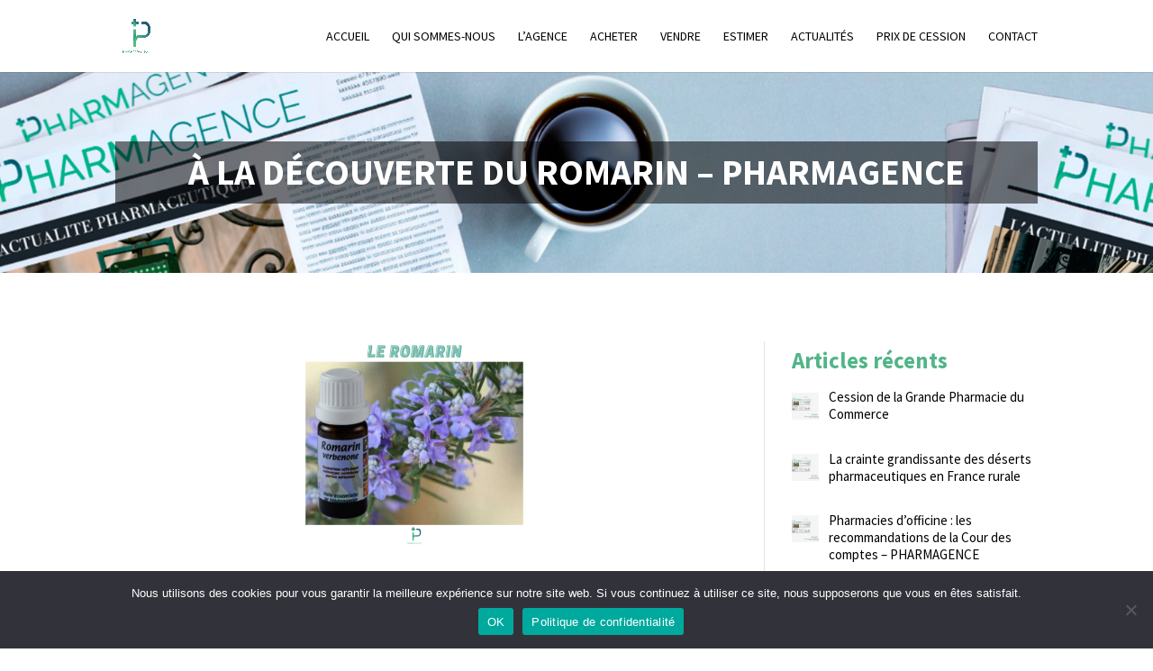

--- FILE ---
content_type: text/css
request_url: https://www.pharmagence.com/wp-content/et-cache/2508/et-divi-dynamic-tb-4416-tb-4385-2508-late.css?ver=1763747582
body_size: 1002
content:
.et-waypoint.et_pb_animation_off,.et-waypoint:not(.et_pb_counters).et_pb_animation_off,.et_pb_animation_off{opacity:1}.et-waypoint.et_pb_animation_left.et-animated,.et_pb_animation_left.et-animated{opacity:1;-webkit-animation:fadeLeft 1s cubic-bezier(.77,0,.175,1) 1;animation:fadeLeft 1s cubic-bezier(.77,0,.175,1) 1}.et-waypoint.et_pb_animation_right.et-animated,.et_pb_animation_right.et-animated{opacity:1;-webkit-animation:fadeRight 1s cubic-bezier(.77,0,.175,1) 1;animation:fadeRight 1s cubic-bezier(.77,0,.175,1) 1}.et-waypoint.et_pb_animation_top.et-animated,.et_pb_animation_top.et-animated{opacity:1;-webkit-animation:fadeTop 1s cubic-bezier(.77,0,.175,1) 1;animation:fadeTop 1s cubic-bezier(.77,0,.175,1) 1}.et-waypoint.et_pb_animation_bottom.et-animated,.et_pb_animation_bottom.et-animated{opacity:1;-webkit-animation:fadeBottom 1s cubic-bezier(.77,0,.175,1) 1;animation:fadeBottom 1s cubic-bezier(.77,0,.175,1) 1}.et-waypoint.et_pb_animation_fade_in.et-animated,.et_pb_animation_fade_in.et-animated{opacity:1;-webkit-animation:fadeIn 1s cubic-bezier(.77,0,.175,1) 1;animation:fadeIn 1s cubic-bezier(.77,0,.175,1) 1}@media (max-width:980px){.et-waypoint.et_pb_animation_off_tablet,.et-waypoint:not(.et_pb_counters).et_pb_animation_off_tablet,.et_pb_animation_off_tablet{opacity:1;-webkit-animation:none;animation:none}.et-waypoint.et_pb_animation_left_tablet.et-animated,.et_pb_animation_left_tablet.et-animated{opacity:1;-webkit-animation:fadeLeft 1s cubic-bezier(.77,0,.175,1) 1;animation:fadeLeft 1s cubic-bezier(.77,0,.175,1) 1}.et-waypoint.et_pb_animation_right_tablet.et-animated,.et_pb_animation_right_tablet.et-animated{opacity:1;-webkit-animation:fadeRight 1s cubic-bezier(.77,0,.175,1) 1;animation:fadeRight 1s cubic-bezier(.77,0,.175,1) 1}.et-waypoint.et_pb_animation_top_tablet.et-animated,.et_pb_animation_top_tablet.et-animated{opacity:1;-webkit-animation:fadeTop 1s cubic-bezier(.77,0,.175,1) 1;animation:fadeTop 1s cubic-bezier(.77,0,.175,1) 1}.et-waypoint.et_pb_animation_bottom_tablet.et-animated,.et_pb_animation_bottom_tablet.et-animated{opacity:1;-webkit-animation:fadeBottom 1s cubic-bezier(.77,0,.175,1) 1;animation:fadeBottom 1s cubic-bezier(.77,0,.175,1) 1}.et-waypoint.et_pb_animation_fade_in_tablet.et-animated,.et_pb_animation_fade_in_tablet.et-animated{opacity:1;-webkit-animation:fadeIn 1s cubic-bezier(.77,0,.175,1) 1;animation:fadeIn 1s cubic-bezier(.77,0,.175,1) 1}}@media (max-width:767px){.et-waypoint.et_pb_animation_off_phone,.et-waypoint:not(.et_pb_counters).et_pb_animation_off_phone,.et_pb_animation_off_phone{opacity:1;-webkit-animation:none;animation:none}.et-waypoint.et_pb_animation_left_phone.et-animated,.et_pb_animation_left_phone.et-animated{opacity:1;-webkit-animation:fadeLeft 1s cubic-bezier(.77,0,.175,1) 1;animation:fadeLeft 1s cubic-bezier(.77,0,.175,1) 1}.et-waypoint.et_pb_animation_right_phone.et-animated,.et_pb_animation_right_phone.et-animated{opacity:1;-webkit-animation:fadeRight 1s cubic-bezier(.77,0,.175,1) 1;animation:fadeRight 1s cubic-bezier(.77,0,.175,1) 1}.et-waypoint.et_pb_animation_top_phone.et-animated,.et_pb_animation_top_phone.et-animated{opacity:1;-webkit-animation:fadeTop 1s cubic-bezier(.77,0,.175,1) 1;animation:fadeTop 1s cubic-bezier(.77,0,.175,1) 1}.et-waypoint.et_pb_animation_bottom_phone.et-animated,.et_pb_animation_bottom_phone.et-animated{opacity:1;-webkit-animation:fadeBottom 1s cubic-bezier(.77,0,.175,1) 1;animation:fadeBottom 1s cubic-bezier(.77,0,.175,1) 1}.et-waypoint.et_pb_animation_fade_in_phone.et-animated,.et_pb_animation_fade_in_phone.et-animated{opacity:1;-webkit-animation:fadeIn 1s cubic-bezier(.77,0,.175,1) 1;animation:fadeIn 1s cubic-bezier(.77,0,.175,1) 1}}
@font-face{font-family:ETmodules;font-display:block;src:url(//www.pharmagence.com/wp-content/themes/Divi/core/admin/fonts/modules/all/modules.eot);src:url(//www.pharmagence.com/wp-content/themes/Divi/core/admin/fonts/modules/all/modules.eot?#iefix) format("embedded-opentype"),url(//www.pharmagence.com/wp-content/themes/Divi/core/admin/fonts/modules/all/modules.woff) format("woff"),url(//www.pharmagence.com/wp-content/themes/Divi/core/admin/fonts/modules/all/modules.ttf) format("truetype"),url(//www.pharmagence.com/wp-content/themes/Divi/core/admin/fonts/modules/all/modules.svg#ETmodules) format("svg");font-weight:400;font-style:normal}
@font-face{font-family:FontAwesome;font-style:normal;font-weight:400;font-display:block;src:url(//www.pharmagence.com/wp-content/themes/Divi/core/admin/fonts/fontawesome/fa-regular-400.eot);src:url(//www.pharmagence.com/wp-content/themes/Divi/core/admin/fonts/fontawesome/fa-regular-400.eot?#iefix) format("embedded-opentype"),url(//www.pharmagence.com/wp-content/themes/Divi/core/admin/fonts/fontawesome/fa-regular-400.woff2) format("woff2"),url(//www.pharmagence.com/wp-content/themes/Divi/core/admin/fonts/fontawesome/fa-regular-400.woff) format("woff"),url(//www.pharmagence.com/wp-content/themes/Divi/core/admin/fonts/fontawesome/fa-regular-400.ttf) format("truetype"),url(//www.pharmagence.com/wp-content/themes/Divi/core/admin/fonts/fontawesome/fa-regular-400.svg#fontawesome) format("svg")}@font-face{font-family:FontAwesome;font-style:normal;font-weight:900;font-display:block;src:url(//www.pharmagence.com/wp-content/themes/Divi/core/admin/fonts/fontawesome/fa-solid-900.eot);src:url(//www.pharmagence.com/wp-content/themes/Divi/core/admin/fonts/fontawesome/fa-solid-900.eot?#iefix) format("embedded-opentype"),url(//www.pharmagence.com/wp-content/themes/Divi/core/admin/fonts/fontawesome/fa-solid-900.woff2) format("woff2"),url(//www.pharmagence.com/wp-content/themes/Divi/core/admin/fonts/fontawesome/fa-solid-900.woff) format("woff"),url(//www.pharmagence.com/wp-content/themes/Divi/core/admin/fonts/fontawesome/fa-solid-900.ttf) format("truetype"),url(//www.pharmagence.com/wp-content/themes/Divi/core/admin/fonts/fontawesome/fa-solid-900.svg#fontawesome) format("svg")}@font-face{font-family:FontAwesome;font-style:normal;font-weight:400;font-display:block;src:url(//www.pharmagence.com/wp-content/themes/Divi/core/admin/fonts/fontawesome/fa-brands-400.eot);src:url(//www.pharmagence.com/wp-content/themes/Divi/core/admin/fonts/fontawesome/fa-brands-400.eot?#iefix) format("embedded-opentype"),url(//www.pharmagence.com/wp-content/themes/Divi/core/admin/fonts/fontawesome/fa-brands-400.woff2) format("woff2"),url(//www.pharmagence.com/wp-content/themes/Divi/core/admin/fonts/fontawesome/fa-brands-400.woff) format("woff"),url(//www.pharmagence.com/wp-content/themes/Divi/core/admin/fonts/fontawesome/fa-brands-400.ttf) format("truetype"),url(//www.pharmagence.com/wp-content/themes/Divi/core/admin/fonts/fontawesome/fa-brands-400.svg#fontawesome) format("svg")}
@font-face{font-family:ETmodules;font-display:block;src:url(//www.pharmagence.com/wp-content/themes/Divi/core/admin/fonts/modules/social/modules.eot);src:url(//www.pharmagence.com/wp-content/themes/Divi/core/admin/fonts/modules/social/modules.eot?#iefix) format("embedded-opentype"),url(//www.pharmagence.com/wp-content/themes/Divi/core/admin/fonts/modules/social/modules.woff) format("woff"),url(//www.pharmagence.com/wp-content/themes/Divi/core/admin/fonts/modules/social/modules.ttf) format("truetype"),url(//www.pharmagence.com/wp-content/themes/Divi/core/admin/fonts/modules/social/modules.svg#ETmodules) format("svg");font-weight:400;font-style:normal}
.et_overlay{z-index:-1;position:absolute;top:0;left:0;display:block;width:100%;height:100%;background:hsla(0,0%,100%,.9);opacity:0;pointer-events:none;-webkit-transition:all .3s;transition:all .3s;border:1px solid #e5e5e5;-webkit-box-sizing:border-box;box-sizing:border-box;-webkit-backface-visibility:hidden;backface-visibility:hidden;-webkit-font-smoothing:antialiased}.et_overlay:before{color:#2ea3f2;content:"\E050";position:absolute;top:50%;left:50%;-webkit-transform:translate(-50%,-50%);transform:translate(-50%,-50%);font-size:32px;-webkit-transition:all .4s;transition:all .4s}.et_portfolio_image,.et_shop_image{position:relative;display:block}.et_pb_has_overlay:not(.et_pb_image):hover .et_overlay,.et_portfolio_image:hover .et_overlay,.et_shop_image:hover .et_overlay{z-index:3;opacity:1}#ie7 .et_overlay,#ie8 .et_overlay{display:none}.et_pb_module.et_pb_has_overlay{position:relative}.et_pb_module.et_pb_has_overlay .et_overlay,article.et_pb_has_overlay{border:none}

--- FILE ---
content_type: text/css
request_url: https://www.pharmagence.com/wp-content/themes/Divi-child/style.css?ver=4.27.4
body_size: 524
content:
/*
CTC Separate Stylesheet
Updated: 2022-03-12 16:03:57
Theme Name: Divi Child
Theme URI: http://www.elegantthemes.com/gallery/divi/
Template: Divi
Author: Elegant Themes
Author URI: http://www.elegantthemes.com
Description: Smart. Flexible. Beautiful. Divi is the most powerful theme in our collection.
Tags: responsive-layout,one-column,two-columns,three-columns,four-columns,left-sidebar,right-sidebar,custom-background,custom-colors,featured-images,full-width-template,post-formats,rtl-language-support,theme-options,threaded-comments,translation-ready
Version: 4.0.9.1647097437
*/

.titre-capital,
.titre-capital h1,
.titre-capital h2{
	text-transform: uppercase;
}

.titre-clair .et_pb_text_inner p span,
.titre-clair .et_pb_text_inner p{
	font-weight: 300;
	text-transform: uppercase;
	font-size: 40px !important;
	line-height: 1.3em;
}

#titre-enlever .el-isotope-container .el-isotope-item article .post-content h3{
   position: absolute;
   left: -10000em;
   top: auto;
   width: 1px;
   height: 1px;
   overflow: hidden;
}

@media (max-width: 980px){
	.titre-clair .et_pb_text_inner p span{
		font-size: 36px !important;
	}
}

--- FILE ---
content_type: text/css
request_url: https://www.pharmagence.com/wp-content/themes/Divi-child/ctc-style.css?ver=6.9
body_size: -26
content:
/*
CTC Separate Stylesheet
Updated: 2022-03-12 16:03:59
*/



--- FILE ---
content_type: text/css
request_url: https://www.pharmagence.com/wp-content/et-cache/2508/et-divi-dynamic-tb-4416-tb-4385-2508-late.css
body_size: 1002
content:
.et-waypoint.et_pb_animation_off,.et-waypoint:not(.et_pb_counters).et_pb_animation_off,.et_pb_animation_off{opacity:1}.et-waypoint.et_pb_animation_left.et-animated,.et_pb_animation_left.et-animated{opacity:1;-webkit-animation:fadeLeft 1s cubic-bezier(.77,0,.175,1) 1;animation:fadeLeft 1s cubic-bezier(.77,0,.175,1) 1}.et-waypoint.et_pb_animation_right.et-animated,.et_pb_animation_right.et-animated{opacity:1;-webkit-animation:fadeRight 1s cubic-bezier(.77,0,.175,1) 1;animation:fadeRight 1s cubic-bezier(.77,0,.175,1) 1}.et-waypoint.et_pb_animation_top.et-animated,.et_pb_animation_top.et-animated{opacity:1;-webkit-animation:fadeTop 1s cubic-bezier(.77,0,.175,1) 1;animation:fadeTop 1s cubic-bezier(.77,0,.175,1) 1}.et-waypoint.et_pb_animation_bottom.et-animated,.et_pb_animation_bottom.et-animated{opacity:1;-webkit-animation:fadeBottom 1s cubic-bezier(.77,0,.175,1) 1;animation:fadeBottom 1s cubic-bezier(.77,0,.175,1) 1}.et-waypoint.et_pb_animation_fade_in.et-animated,.et_pb_animation_fade_in.et-animated{opacity:1;-webkit-animation:fadeIn 1s cubic-bezier(.77,0,.175,1) 1;animation:fadeIn 1s cubic-bezier(.77,0,.175,1) 1}@media (max-width:980px){.et-waypoint.et_pb_animation_off_tablet,.et-waypoint:not(.et_pb_counters).et_pb_animation_off_tablet,.et_pb_animation_off_tablet{opacity:1;-webkit-animation:none;animation:none}.et-waypoint.et_pb_animation_left_tablet.et-animated,.et_pb_animation_left_tablet.et-animated{opacity:1;-webkit-animation:fadeLeft 1s cubic-bezier(.77,0,.175,1) 1;animation:fadeLeft 1s cubic-bezier(.77,0,.175,1) 1}.et-waypoint.et_pb_animation_right_tablet.et-animated,.et_pb_animation_right_tablet.et-animated{opacity:1;-webkit-animation:fadeRight 1s cubic-bezier(.77,0,.175,1) 1;animation:fadeRight 1s cubic-bezier(.77,0,.175,1) 1}.et-waypoint.et_pb_animation_top_tablet.et-animated,.et_pb_animation_top_tablet.et-animated{opacity:1;-webkit-animation:fadeTop 1s cubic-bezier(.77,0,.175,1) 1;animation:fadeTop 1s cubic-bezier(.77,0,.175,1) 1}.et-waypoint.et_pb_animation_bottom_tablet.et-animated,.et_pb_animation_bottom_tablet.et-animated{opacity:1;-webkit-animation:fadeBottom 1s cubic-bezier(.77,0,.175,1) 1;animation:fadeBottom 1s cubic-bezier(.77,0,.175,1) 1}.et-waypoint.et_pb_animation_fade_in_tablet.et-animated,.et_pb_animation_fade_in_tablet.et-animated{opacity:1;-webkit-animation:fadeIn 1s cubic-bezier(.77,0,.175,1) 1;animation:fadeIn 1s cubic-bezier(.77,0,.175,1) 1}}@media (max-width:767px){.et-waypoint.et_pb_animation_off_phone,.et-waypoint:not(.et_pb_counters).et_pb_animation_off_phone,.et_pb_animation_off_phone{opacity:1;-webkit-animation:none;animation:none}.et-waypoint.et_pb_animation_left_phone.et-animated,.et_pb_animation_left_phone.et-animated{opacity:1;-webkit-animation:fadeLeft 1s cubic-bezier(.77,0,.175,1) 1;animation:fadeLeft 1s cubic-bezier(.77,0,.175,1) 1}.et-waypoint.et_pb_animation_right_phone.et-animated,.et_pb_animation_right_phone.et-animated{opacity:1;-webkit-animation:fadeRight 1s cubic-bezier(.77,0,.175,1) 1;animation:fadeRight 1s cubic-bezier(.77,0,.175,1) 1}.et-waypoint.et_pb_animation_top_phone.et-animated,.et_pb_animation_top_phone.et-animated{opacity:1;-webkit-animation:fadeTop 1s cubic-bezier(.77,0,.175,1) 1;animation:fadeTop 1s cubic-bezier(.77,0,.175,1) 1}.et-waypoint.et_pb_animation_bottom_phone.et-animated,.et_pb_animation_bottom_phone.et-animated{opacity:1;-webkit-animation:fadeBottom 1s cubic-bezier(.77,0,.175,1) 1;animation:fadeBottom 1s cubic-bezier(.77,0,.175,1) 1}.et-waypoint.et_pb_animation_fade_in_phone.et-animated,.et_pb_animation_fade_in_phone.et-animated{opacity:1;-webkit-animation:fadeIn 1s cubic-bezier(.77,0,.175,1) 1;animation:fadeIn 1s cubic-bezier(.77,0,.175,1) 1}}
@font-face{font-family:ETmodules;font-display:block;src:url(//www.pharmagence.com/wp-content/themes/Divi/core/admin/fonts/modules/all/modules.eot);src:url(//www.pharmagence.com/wp-content/themes/Divi/core/admin/fonts/modules/all/modules.eot?#iefix) format("embedded-opentype"),url(//www.pharmagence.com/wp-content/themes/Divi/core/admin/fonts/modules/all/modules.woff) format("woff"),url(//www.pharmagence.com/wp-content/themes/Divi/core/admin/fonts/modules/all/modules.ttf) format("truetype"),url(//www.pharmagence.com/wp-content/themes/Divi/core/admin/fonts/modules/all/modules.svg#ETmodules) format("svg");font-weight:400;font-style:normal}
@font-face{font-family:FontAwesome;font-style:normal;font-weight:400;font-display:block;src:url(//www.pharmagence.com/wp-content/themes/Divi/core/admin/fonts/fontawesome/fa-regular-400.eot);src:url(//www.pharmagence.com/wp-content/themes/Divi/core/admin/fonts/fontawesome/fa-regular-400.eot?#iefix) format("embedded-opentype"),url(//www.pharmagence.com/wp-content/themes/Divi/core/admin/fonts/fontawesome/fa-regular-400.woff2) format("woff2"),url(//www.pharmagence.com/wp-content/themes/Divi/core/admin/fonts/fontawesome/fa-regular-400.woff) format("woff"),url(//www.pharmagence.com/wp-content/themes/Divi/core/admin/fonts/fontawesome/fa-regular-400.ttf) format("truetype"),url(//www.pharmagence.com/wp-content/themes/Divi/core/admin/fonts/fontawesome/fa-regular-400.svg#fontawesome) format("svg")}@font-face{font-family:FontAwesome;font-style:normal;font-weight:900;font-display:block;src:url(//www.pharmagence.com/wp-content/themes/Divi/core/admin/fonts/fontawesome/fa-solid-900.eot);src:url(//www.pharmagence.com/wp-content/themes/Divi/core/admin/fonts/fontawesome/fa-solid-900.eot?#iefix) format("embedded-opentype"),url(//www.pharmagence.com/wp-content/themes/Divi/core/admin/fonts/fontawesome/fa-solid-900.woff2) format("woff2"),url(//www.pharmagence.com/wp-content/themes/Divi/core/admin/fonts/fontawesome/fa-solid-900.woff) format("woff"),url(//www.pharmagence.com/wp-content/themes/Divi/core/admin/fonts/fontawesome/fa-solid-900.ttf) format("truetype"),url(//www.pharmagence.com/wp-content/themes/Divi/core/admin/fonts/fontawesome/fa-solid-900.svg#fontawesome) format("svg")}@font-face{font-family:FontAwesome;font-style:normal;font-weight:400;font-display:block;src:url(//www.pharmagence.com/wp-content/themes/Divi/core/admin/fonts/fontawesome/fa-brands-400.eot);src:url(//www.pharmagence.com/wp-content/themes/Divi/core/admin/fonts/fontawesome/fa-brands-400.eot?#iefix) format("embedded-opentype"),url(//www.pharmagence.com/wp-content/themes/Divi/core/admin/fonts/fontawesome/fa-brands-400.woff2) format("woff2"),url(//www.pharmagence.com/wp-content/themes/Divi/core/admin/fonts/fontawesome/fa-brands-400.woff) format("woff"),url(//www.pharmagence.com/wp-content/themes/Divi/core/admin/fonts/fontawesome/fa-brands-400.ttf) format("truetype"),url(//www.pharmagence.com/wp-content/themes/Divi/core/admin/fonts/fontawesome/fa-brands-400.svg#fontawesome) format("svg")}
@font-face{font-family:ETmodules;font-display:block;src:url(//www.pharmagence.com/wp-content/themes/Divi/core/admin/fonts/modules/social/modules.eot);src:url(//www.pharmagence.com/wp-content/themes/Divi/core/admin/fonts/modules/social/modules.eot?#iefix) format("embedded-opentype"),url(//www.pharmagence.com/wp-content/themes/Divi/core/admin/fonts/modules/social/modules.woff) format("woff"),url(//www.pharmagence.com/wp-content/themes/Divi/core/admin/fonts/modules/social/modules.ttf) format("truetype"),url(//www.pharmagence.com/wp-content/themes/Divi/core/admin/fonts/modules/social/modules.svg#ETmodules) format("svg");font-weight:400;font-style:normal}
.et_overlay{z-index:-1;position:absolute;top:0;left:0;display:block;width:100%;height:100%;background:hsla(0,0%,100%,.9);opacity:0;pointer-events:none;-webkit-transition:all .3s;transition:all .3s;border:1px solid #e5e5e5;-webkit-box-sizing:border-box;box-sizing:border-box;-webkit-backface-visibility:hidden;backface-visibility:hidden;-webkit-font-smoothing:antialiased}.et_overlay:before{color:#2ea3f2;content:"\E050";position:absolute;top:50%;left:50%;-webkit-transform:translate(-50%,-50%);transform:translate(-50%,-50%);font-size:32px;-webkit-transition:all .4s;transition:all .4s}.et_portfolio_image,.et_shop_image{position:relative;display:block}.et_pb_has_overlay:not(.et_pb_image):hover .et_overlay,.et_portfolio_image:hover .et_overlay,.et_shop_image:hover .et_overlay{z-index:3;opacity:1}#ie7 .et_overlay,#ie8 .et_overlay{display:none}.et_pb_module.et_pb_has_overlay{position:relative}.et_pb_module.et_pb_has_overlay .et_overlay,article.et_pb_has_overlay{border:none}

--- FILE ---
content_type: application/javascript
request_url: https://www.pharmagence.com/wp-content/themes/Divi-child/js/animations.js?ver=1.0.0
body_size: 226
content:
jQuery(document).ready(function($){
    
    //récupère la valeur du téléphone
    var baliseTel = '.et_pb_text_10_tb_body .et_pb_text_inner';
    var champTel = document.querySelector(baliseTel);
    var tel = champTel.innerText;
    var telSeul;
    var hrefTel;
    
    //fonctions
    function extraitNombre(str){ 
        return Number(str.replace(/[^\d]/g, "")) 
    }
    
    //Affiche
    telSeul = '0'+extraitNombre(tel);
    hrefTel = '<b>Téléphone :</b> <a href="tel:'+telSeul+'">'+telSeul+'</a>';

    champTel.innerHTML = hrefTel;
    
})

--- FILE ---
content_type: image/svg+xml
request_url: https://www.pharmagence.com/wp-content/uploads/2022/09/linkedin.svg
body_size: 476
content:
<?xml version="1.0" encoding="UTF-8"?> <svg xmlns="http://www.w3.org/2000/svg" width="40" height="40" viewBox="0 0 40 40"><defs><style>.a{fill:#fff;}</style></defs><path class="a" d="M20,0A20,20,0,1,0,40,20,20,20,0,0,0,20,0ZM14.188,30.234H9.317V15.58h4.871ZM11.753,13.579h-.032a2.539,2.539,0,1,1,.064-5.064,2.54,2.54,0,1,1-.032,5.064Zm20,16.655h-4.87v-7.84c0-1.97-.705-3.314-2.468-3.314a2.666,2.666,0,0,0-2.5,1.781,3.335,3.335,0,0,0-.16,1.189v8.184H16.884s.064-13.279,0-14.654h4.871v2.075a4.836,4.836,0,0,1,4.39-2.419c3.2,0,5.608,2.094,5.608,6.6Z"></path></svg> 